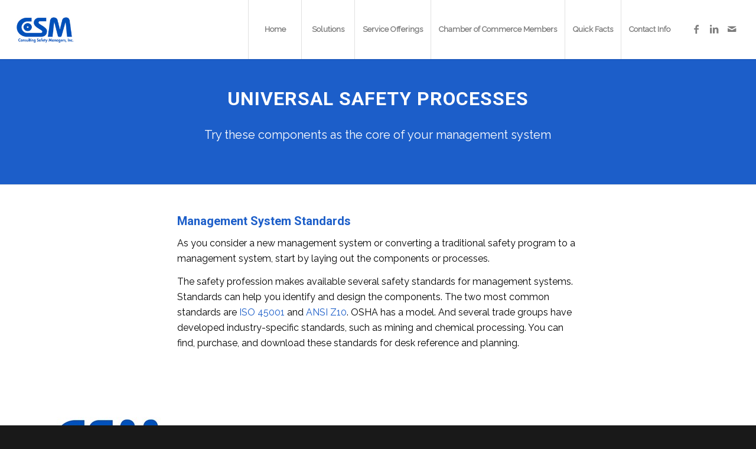

--- FILE ---
content_type: text/css
request_url: https://www.safetymgrs.com/wp-content/uploads/dynamic_avia/avia_posts_css/post-56760.css?ver=ver-1767854367
body_size: 2269
content:
.avia-section.av-8sis4e0-d854d20e0b0196d69b7bbeda36aa427f{
background-color:#1c5ec9;
background-image:unset;
}

.flex_column.av-8c6df88-547259aa1d09a746856813773618cebb{
border-radius:0px 0px 0px 0px;
padding:0px 0px 0px 0px;
}

.flex_column.av-827yh20-7ec758f1e6ff1817cf9ec76a06efe796{
border-radius:0px 0px 0px 0px;
padding:0px 0px 0px 0px;
}

#top .av-special-heading.av-7rsxj3s-d280b6dcc4f9f96a0915ad03de582b2c{
padding-bottom:10px;
color:#ffffff;
font-size:32px;
}
body .av-special-heading.av-7rsxj3s-d280b6dcc4f9f96a0915ad03de582b2c .av-special-heading-tag .heading-char{
font-size:25px;
}
#top #wrap_all .av-special-heading.av-7rsxj3s-d280b6dcc4f9f96a0915ad03de582b2c .av-special-heading-tag{
font-size:32px;
}
.av-special-heading.av-7rsxj3s-d280b6dcc4f9f96a0915ad03de582b2c .special-heading-inner-border{
border-color:#ffffff;
}
.av-special-heading.av-7rsxj3s-d280b6dcc4f9f96a0915ad03de582b2c .av-subheading{
font-size:15px;
}

#top .av_textblock_section.av-7axttjs-61b6d20dcc503a6f05e84a58c9394e6f .avia_textblock{
font-size:20px;
color:#ffffff;
}

.flex_column.av-6njhqvs-11d7449849c243b0fae7a62e255ba7dc{
border-radius:0px 0px 0px 0px;
padding:0px 0px 0px 0px;
}

.flex_column.av-5yupv14-1604feadc1db2d0db891cfdcb56565ef{
border-radius:0px 0px 0px 0px;
padding:0px 0px 0px 0px;
}

.flex_column.av-58tyftk-3a02b94ab6cd11c86e95404c7adfa0a1{
border-radius:0px 0px 0px 0px;
padding:0px 0px 0px 0px;
}

.flex_column.av-4jb20rc-1f6a4430eccffcc282c532a36f449546{
border-radius:0px 0px 0px 0px;
padding:0px 0px 0px 0px;
}

.flex_column.av-8wgpko-590f74069e938611120a4ec0d9bf71d8{
border-radius:0px 0px 0px 0px;
padding:0px 0px 0px 0px;
}

.flex_column.av-28cu5vc-49fef13351721c752feaa9ea95be462b{
border-radius:0px 0px 0px 0px;
padding:0px 0px 0px 0px;
}

.flex_column.av-144y3tk-1f39854010868ad707716857b2fa5df4{
border-radius:0px 0px 0px 0px;
padding:0px 0px 0px 0px;
}

.flex_column.av-igvz14-279b9334268c4c62cfe5051a6ec1f349{
border-radius:0px 0px 0px 0px;
padding:0px 0px 0px 0px;
}


@media only screen and (min-width: 480px) and (max-width: 767px){ 
#top #wrap_all .av-special-heading.av-7rsxj3s-d280b6dcc4f9f96a0915ad03de582b2c .av-special-heading-tag{
font-size:0.8em;
}
}

@media only screen and (max-width: 479px){ 
#top #wrap_all .av-special-heading.av-7rsxj3s-d280b6dcc4f9f96a0915ad03de582b2c .av-special-heading-tag{
font-size:0.8em;
}
}
